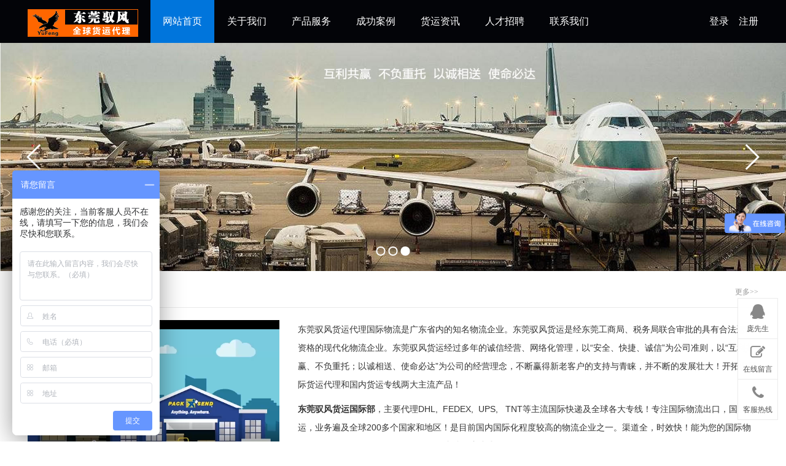

--- FILE ---
content_type: text/html;charset=utf-8
request_url: http://dgyf56.com/
body_size: 8361
content:
<!doctype html>
<html>
<head>
<meta http-equiv="Content-Type" content="text/html; charset=utf-8" />
<meta http-equiv="X-UA-Compatible" content="IE=edge">
<meta name="viewport" content="width=device-width, initial-scale=0">
<meta name="renderer" content="webkit">
<meta http-equiv="Cache-Control" content="no-siteapp"/>
<link rel="stylesheet" href="/public/css/amazeui.min.css">
<link rel="stylesheet" href="/theme/default/css/app.css">
<title>东莞市厚街驭风货运代理部|整柜运输|越南专线|国际快递|国际空运|东莞专业调车|东莞回程车调度|东莞木架木箱包装|东莞机械设备包装|东莞机械设备运输|东莞专业家具运输_东莞驭风货运</title>
<meta name="keywords" content="整柜运输,越南专线,国际快递,国际空运,东莞专业调车,东莞回程车调度,东莞木架木箱包装,东莞机械设备包装,东莞机械设备运输,东莞专业家具运输,东莞回程车、整车调度,东莞木架木箱设备包装,东莞货运,东莞机械设备家具运输">
<meta name="description" content="【东莞驭风货运】主要经营东莞货运代理、东莞货运、东莞厚街货运、东莞至江西货运专线、东莞至南昌货运专线、东莞至赣州货运专线、东莞虎门货运、东莞货运公司、东莞货运公司、东莞至河南物流专线、东莞到郑州货运专线、东莞专业调车、等东莞至全国各地整车、零担货物运输！专线直达！庞先生手机：18929112280 电话：0769-81508169、QQ:920803513.为您提供门到门的货物运输服务并根据客户的要求，为客户量身设计合理的货运运输方案，提供全方位的货运代理服务。">
<link rel="shortcut icon" href="/favicon.ico"/>
<link rel="bookmark" href="/favicon.ico"/>
<link rel="stylesheet" href="/theme/default/css/skitter.css">
</head>

<body>

    <div class="bg_header">
    <div class="header width">
        <div class="logo"><img src="/upfile/2022/07/1658806795740.png" alt="东莞驭风货运"></div>
        <div class="nav" id="nav">
            <ul>
                <li><a href="http://dgyf56.com/" title="网站首页">网站首页</a></li>
                                <li><a href="http://dgyf56.com/?c=index&a=cate&classid=1" title="关于我们">关于我们</a>
                <ul class="subnav">
                    	                    	<li><a href="http://dgyf56.com/?c=index&a=cate&classid=7" >公司简介</a></li>
                                            	<li><a href="http://dgyf56.com/?c=index&a=cate&classid=8" >企业文化</a></li>
                                            	<li><a href="http://dgyf56.com/?c=index&a=cate&classid=9" >荣誉资质</a></li>
                                            </ul>                </li>
                                <li><a href="http://dgyf56.com/?c=index&a=cate&classid=3" title="产品服务">产品服务</a>
                <ul class="subnav">
                    	                    	<li><a href="http://dgyf56.com/?c=index&a=cate&classid=12" >韩国专线</a></li>
                                            	<li><a href="http://dgyf56.com/?c=index&a=cate&classid=13" >越南专线</a></li>
                                            	<li><a href="http://dgyf56.com/?c=index&a=cate&classid=14" >国际快递</a></li>
                                            	<li><a href="http://dgyf56.com/?c=index&a=cate&classid=21" >国际空运</a></li>
                                            </ul>                </li>
                                <li><a href="http://dgyf56.com/?c=index&a=cate&classid=4" title="成功案例">成功案例</a>
                <ul class="subnav">
                    	                    	<li><a href="http://dgyf56.com/?c=index&a=cate&classid=18" >精选案例</a></li>
                                            	<li><a href="http://dgyf56.com/?c=index&a=cate&classid=19" >合作客户</a></li>
                                            </ul>                </li>
                                <li><a href="http://dgyf56.com/?c=index&a=cate&classid=2" title="货运资讯">货运资讯</a>
                <ul class="subnav">
                    	                    	<li><a href="http://dgyf56.com/?c=index&a=cate&classid=22" >最新公告</a></li>
                                            	<li><a href="http://dgyf56.com/?c=index&a=cate&classid=10" >驭风动态</a></li>
                                            	<li><a href="http://dgyf56.com/?c=index&a=cate&classid=11" >行业资讯</a></li>
                                            </ul>                </li>
                                <li><a href="http://dgyf56.com/?c=index&a=cate&classid=5" title="人才招聘">人才招聘</a>
                                </li>
                                <li><a href="http://dgyf56.com/?c=index&a=cate&classid=6" title="联系我们">联系我们</a>
                                </li>
                            </ul>
        </div>
        
        <div class="usernav">
            <a href="http://dgyf56.com/?m=login">登录</a>　<a href="http://dgyf56.com/?m=reg">注册</a>        </div>
    </div>
    <div class="clear"></div>
</div>

    <div class="banner">
    	<div class="skitter" id="banner">
            <ul>
                                                                                                <li><a href="" target="_blank"><img src="/upfile/a.jpg" alt="" class="random" /></a></li>
                                <li><a href="" target="_blank"><img src="/upfile/b.jpg" alt="" class="random" /></a></li>
                                <li><a href="" target="_blank"><img src="/upfile/c.jpg" alt="" class="random" /></a></li>
                                                            </ul>
        </div>
    </div>
    <div class="width">
        <div class="subject m20 am-animation-slide-bottom">
        	<span class="more"><a href="http://dgyf56.com/?c=index&a=cate&classid=1">更多>></a></span><b>关于我们</b>
        </div>
        <div class="home_about">
            <div class="left">
            	<video src="http://w.dgyf56.com/upfile/2018/06/1527951065509.mp4" width="410" height="260" controls="controls" autoplay="autoplay"></video>
            </div>
            <div class="right am-animation-slide-right am-animation-delay-1">
                <p>东莞驭风货运代理国际物流是广东省内的知名物流企业。东莞驭风货运是经东莞工商局、税务局联合审批的具有合法运输资格的现代化物流企业。东莞驭风货运经过多年的诚信经营、网络化管理，以“安全、快捷、诚信”为公司准则，以“互利共赢、不负重托；以诚相送、使命必达”为公司的经营理念，不断赢得新老客户的支持与青睐，并不断的发展壮大！开拓出国际货运代理和国内货运专线两大主流产品！</p><p><strong>东莞驭风货运国际部</strong>，主要代理DHL,&nbsp; FEDEX,&nbsp; UPS,&nbsp; &nbsp;TNT等主流国际快递及全球各大专线！专注国际物流出口，国际空运，业务遍及全球200多个国家和地区！是目前国内国际化程度较高的物流企业之一。渠道全，时效快！能为您的国际物流需求提供多种合理的解决方案！<strong>咨询专线：庞先生18929112280（微信同号）</strong></p><p><strong>东莞驭风货运国内部，</strong>以珠三角专线运输为基础，东莞直发广州、深圳、惠州、中山、珠海、江门、肇庆、云浮、清远、韶关等城市，广东省内全网覆盖！无盲区！自起网以来，发展迅速，广东省内合同站点已经达到160多个！东莞驭风货运代理以珠三角专线运输为基础，大力开拓省际快运专线！目前，东莞驭风快运专线直达网点已发展至全国各省省会、直辖市！东莞快运合作网点可中转全国各地级市、县等中小城镇！为您的货物流通打造一个全方位，立体的运输服务平台！</p>            </div>
        </div>
    </div>
    
    <div class="bg_gray">
        <div class="width">
            <div class="subject" data-am-scrollspy="{animation:'slide-bottom',repeat:false}">
                <span class="more"><a href="http://dgyf56.com/?c=index&a=cate&classid=3">更多>></a></span><b>产品服务</b>
            </div>
            <div class="home_nav mt30" data-am-scrollspy="{animation:'slide-bottom',repeat:false,delay:300}">
                <ul>
                	                    <li class="hover" id="one1" onmouseover="setTab('one',1,4)"><a href="http://dgyf56.com/?c=index&a=cate&classid=12" title="韩国专线">韩国专线</a></li>
                                        <li id="one2" onmouseover="setTab('one',2,4)"><a href="http://dgyf56.com/?c=index&a=cate&classid=13" title="越南专线">越南专线</a></li>
                                        <li id="one3" onmouseover="setTab('one',3,4)"><a href="http://dgyf56.com/?c=index&a=cate&classid=14" title="国际快递">国际快递</a></li>
                                        <li id="one4" onmouseover="setTab('one',4,4)"><a href="http://dgyf56.com/?c=index&a=cate&classid=21" title="国际空运">国际空运</a></li>
                                    </ul>
                <div class="clear"></div>
            </div>
            <div class="home_pro" data-am-scrollspy="{animation:'slide-bottom',repeat:false}">
            	                                <ul id="con_one_1">
                	                	                                    	<li><a href="http://dgyf56.com/?c=index&a=show&id=30" title="东莞至韩国海运三日达"><div><img src="/upfile/thumb_280_200_b1.png" alt="东莞至韩国海运三日达" height="200"></div><p>东莞至韩国海运三日达</p></a></li>
                                    	<li><a href="http://dgyf56.com/?c=index&a=show&id=29" title="东莞至韩国专线快递"><div><img src="/upfile/2023/11/thumb_280_200_1701062791374.jpg" alt="东莞至韩国专线快递" height="200"></div><p>东莞至韩国专线快递</p></a></li>
                                    	<li><a href="http://dgyf56.com/?c=index&a=show&id=17" title="东莞至韩国空运专线"><div><img src="/upfile/thumb_280_200_c1.png" alt="东莞至韩国空运专线" height="200"></div><p>东莞至韩国空运专线</p></a></li>
                                    	<li><a href="http://dgyf56.com/?c=index&a=show&id=16" title="东莞至韩国海运"><div><img src="/upfile/thumb_280_200_a1.jpg" alt="东莞至韩国海运" height="200"></div><p>东莞至韩国海运</p></a></li>
                                    	<li><a href="http://dgyf56.com/?c=index&a=show&id=15" title="东莞至韩国整柜运输"><div><img src="/upfile/thumb_280_200_a.png" alt="东莞至韩国整柜运输" height="200"></div><p>东莞至韩国整柜运输</p></a></li>
                                    	<li><a href="http://dgyf56.com/?c=index&a=show&id=14" title="东莞至韩国快递"><div><img src="/upfile/2023/11/thumb_280_200_thumb_280_200_thumb_280_200_1701052728566.jpg" alt="东莞至韩国快递" height="200"></div><p>东莞至韩国快递</p></a></li>
                                    	<li><a href="http://dgyf56.com/?c=index&a=show&id=13" title="东莞至韩国空运"><div><img src="/upfile/thumb_280_200_c.png" alt="东莞至韩国空运" height="200"></div><p>东莞至韩国空运</p></a></li>
                                    	<li><a href="http://dgyf56.com/?c=index&a=show&id=12" title="东莞至韩国货运专线"><div><img src="/upfile/2018/07/thumb_280_200_thumb_280_200_1531646237591.jpg" alt="东莞至韩国货运专线" height="200"></div><p>东莞至韩国货运专线</p></a></li>
                                    </ul>
                <div class="clear"></div>
                                                <ul id="con_one_2" class="dis">
                	                	                                    	<li><a href="http://dgyf56.com/?c=index&a=show&id=38" title="越南海运专线"><div><img src="/upfile/2018/07/thumb_280_200_thumb_280_200_1532499443788.jpg" alt="越南海运专线" height="200"></div><p>越南海运专线</p></a></li>
                                    	<li><a href="http://dgyf56.com/?c=index&a=show&id=37" title="国际免检木箱包装"><div><img src="/upfile/2018/07/thumb_280_200_1531931624952.jpg" alt="国际免检木箱包装" height="200"></div><p>国际免检木箱包装</p></a></li>
                                    	<li><a href="http://dgyf56.com/?c=index&a=show&id=36" title="越南专线空运"><div><img src="/upfile/thumb_280_200_c.jpg" alt="越南专线空运" height="200"></div><p>越南专线空运</p></a></li>
                                    	<li><a href="http://dgyf56.com/?c=index&a=show&id=35" title="越南专线"><div><img src="/upfile/thumb_280_200_b1.jpg" alt="越南专线" height="200"></div><p>越南专线</p></a></li>
                                    	<li><a href="http://dgyf56.com/?c=index&a=show&id=34" title="出口木箱包装"><div><img src="/upfile/2018/07/thumb_280_200_1531931406554.jpg" alt="出口木箱包装" height="200"></div><p>出口木箱包装</p></a></li>
                                    	<li><a href="http://dgyf56.com/?c=index&a=show&id=33" title="越南专线设备包装"><div><img src="/upfile/2018/07/thumb_280_200_1531931359473.jpg" alt="越南专线设备包装" height="200"></div><p>越南专线设备包装</p></a></li>
                                    	<li><a href="http://dgyf56.com/?c=index&a=show&id=32" title="木箱包装"><div><img src="/upfile/2018/07/thumb_280_200_1531930910133.jpg" alt="木箱包装" height="200"></div><p>木箱包装</p></a></li>
                                    	<li><a href="http://dgyf56.com/?c=index&a=show&id=31" title="越南专线简易包装"><div><img src="/upfile/2018/07/thumb_280_200_1531677266259.jpg" alt="越南专线简易包装" height="200"></div><p>越南专线简易包装</p></a></li>
                                    </ul>
                <div class="clear"></div>
                                                <ul id="con_one_3" class="dis">
                	                	                                    	<li><a href="http://dgyf56.com/?c=index&a=show&id=46" title="国际快递"><div><img src="/upfile/2023/11/thumb_280_200_1701062791374.jpg" alt="国际快递" height="200"></div><p>国际快递</p></a></li>
                                    	<li><a href="http://dgyf56.com/?c=index&a=show&id=45" title="国际空运"><div><img src="/upfile/2023/11/thumb_280_200_thumb_280_200_thumb_280_200_1701052728566.jpg" alt="国际空运" height="200"></div><p>国际空运</p></a></li>
                                    	<li><a href="http://dgyf56.com/?c=index&a=show&id=44" title="大票国际物流"><div><img src="/upfile/thumb_280_200_thumb_280_200_b1.jpg" alt="大票国际物流" height="200"></div><p>大票国际物流</p></a></li>
                                    	<li><a href="http://dgyf56.com/?c=index&a=show&id=43" title="中欧班列"><div><img src="/upfile/thumb_280_200_thumb_280_200_a1.jpg" alt="中欧班列" height="200"></div><p>中欧班列</p></a></li>
                                    	<li><a href="http://dgyf56.com/?c=index&a=show&id=42" title="越南陆运"><div><img src="/upfile/2018/07/thumb_280_200_1531933436925.jpg" alt="越南陆运" height="200"></div><p>越南陆运</p></a></li>
                                    	<li><a href="http://dgyf56.com/?c=index&a=show&id=41" title="设备运输"><div><img src="/upfile/2018/07/thumb_280_200_thumb_280_200_thumb_280_200_1531760765330.jpg" alt="设备运输" height="200"></div><p>设备运输</p></a></li>
                                    	<li><a href="http://dgyf56.com/?c=index&a=show&id=40" title="国际物流仓"><div><img src="/upfile/2018/07/thumb_280_200_1531933790763.jpg" alt="国际物流仓" height="200"></div><p>国际物流仓</p></a></li>
                                    	<li><a href="http://dgyf56.com/?c=index&a=show&id=39" title="国内机械设备运输"><div><img src="/upfile/2018/07/thumb_280_200_1531933831127.jpg" alt="国内机械设备运输" height="200"></div><p>国内机械设备运输</p></a></li>
                                    </ul>
                <div class="clear"></div>
                                                <ul id="con_one_4" class="dis">
                	                	                                    </ul>
                <div class="clear"></div>
                            </div>
        </div>
    </div>
    
    <div class="width">
        <div class="subject m20" data-am-scrollspy="{animation:'slide-bottom',repeat:false}">
        	<span class="more"><a href="http://dgyf56.com/?c=index&a=cate&classid=2">更多>></a></span><b>新闻中心</b>
        </div>
        <div class="home_news" data-am-scrollspy="{animation:'slide-bottom',repeat:false,delay:300}">
             <ul class="home_news_list">
				                                                <li><span class="date">07-16</span><div><a href="http://dgyf56.com/?c=index&a=show&id=28" title="祝贺驭风货运新版网站正式上线">祝贺驭风货运新版网站正式上线</a>祝贺驭风货运新版网站正式上线</div></li>
                                <li><span class="date">07-16</span><div><a href="http://dgyf56.com/?c=index&a=show&id=27" title="驭风货运联系方式">驭风货运联系方式</a>驭风货运联系方式</div></li>
                                <li><span class="date">07-16</span><div><a href="http://dgyf56.com/?c=index&a=show&id=26" title="危险品运输的八大注意事项">危险品运输的八大注意事项</a>危险品运输的八大注意事项</div></li>
                                <li><span class="date">07-16</span><div><a href="http://dgyf56.com/?c=index&a=show&id=25" title="大件货物运输注意事项">大件货物运输注意事项</a>大件货物运输注意事项</div></li>
                                <li><span class="date">07-16</span><div><a href="http://dgyf56.com/?c=index&a=show&id=24" title="大件运输注意事项有哪些方面?">大件运输注意事项有哪些方面?</a>大件运输注意事项有哪些方面?</div></li>
                                <li><span class="date">07-16</span><div><a href="http://dgyf56.com/?c=index&a=show&id=23" title="大件物流的什么意思？">大件物流的什么意思？</a>大件物流的什么意思？</div></li>
                                <li><span class="date">07-16</span><div><a href="http://dgyf56.com/?c=index&a=show&id=22" title="大型机械如何吊装？">大型机械如何吊装？</a>大型机械如何吊装？</div></li>
                                <li><span class="date">07-16</span><div><a href="http://dgyf56.com/?c=index&a=show&id=21" title="大型机械运输包含哪些项目?">大型机械运输包含哪些项目?</a>大型机械运输包含哪些项目?</div></li>
                             </ul>
             <div class="clear"></div>
        </div>
    </div>
    
    <div class="bg_gray">
        <div class="width">
            <div class="subject" data-am-scrollspy="{animation:'slide-bottom',repeat:false}">
                <span class="more"><a href="http://dgyf56.com/?c=index&a=cate&classid=4">更多>></a></span><b>成功案例</b>
            </div>
            <div class="home_pro" data-am-scrollspy="{animation:'slide-bottom',repeat:false,delay:300}">
                <ul>
                	                                    	<li><a href="http://dgyf56.com/?c=index&a=show&id=8" title="大型轻轨---和谐号设备运输"><div><img src="/upfile/2018/07/thumb_280_200_1531761645734.jpg" alt="大型轻轨---和谐号设备运输" height="200"></div><p>大型轻轨---和谐号设备运输</p></a></li>
                                    	<li><a href="http://dgyf56.com/?c=index&a=show&id=7" title="大型轻轨---电动车设备运输"><div><img src="/upfile/2018/07/thumb_280_200_1531761584253.jpg" alt="大型轻轨---电动车设备运输" height="200"></div><p>大型轻轨---电动车设备运输</p></a></li>
                                    	<li><a href="http://dgyf56.com/?c=index&a=show&id=6" title="大型工程---铲车设备运输"><div><img src="/upfile/2018/07/thumb_280_200_1531761010366.jpg" alt="大型工程---铲车设备运输" height="200"></div><p>大型工程---铲车设备运输</p></a></li>
                                    	<li><a href="http://dgyf56.com/?c=index&a=show&id=5" title="大型机械设备运输"><div><img src="/upfile/2018/07/thumb_280_200_1531760860302.jpg" alt="大型机械设备运输" height="200"></div><p>大型机械设备运输</p></a></li>
                                    </ul>
                <div class="clear"></div>
            </div>
            
        </div>
    </div>
    
    <div class="width">
        <div class="subject m20" data-am-scrollspy="{animation:'slide-bottom',repeat:false}">
        	<b>合作客户</b>
        </div>
        <div class="home_logo" data-am-scrollspy="{animation:'slide-bottom',repeat:false,delay:300}">
              <ul>
              	              	<li><a href="www.dgyf56.com" title="中国石化" target="_blank"><img src="/upfile/2018/07/1531929772854.png"></a></li>
                              	<li><a href="http://www.dgyf56.com" title="驭风货运" target="_blank"><img src="/upfile/2018/07/1531675789372.png"></a></li>
                              	<li><a href="http://www.dgyf56.com/" title="中国邮政" target="_blank"><img src="/upfile/2018/07/1531929836233.png"></a></li>
                              	<li><a href="http://www.dgyf56.com/" title="华为" target="_blank"><img src="/upfile/2018/07/1531929876510.png"></a></li>
                              	<li><a href="http://www.dgyf56.com/" title="富士康" target="_blank"><img src="/upfile/2018/07/1531929892399.png"></a></li>
                              	<li><a href="http://www.dgyf56.com/" title="康华医院" target="_blank"><img src="/upfile/2018/07/1531929915985.png"></a></li>
                              	<li><a href="http://www.dgyf56.com/" title="oppo" target="_blank"><img src="/upfile/2018/07/1531929941657.png"></a></li>
                              	<li><a href="http://www.dgyf56.com/" title="深圳地铁" target="_blank"><img src="/upfile/2018/07/1531929959667.png"></a></li>
                              	<li><a href="http://www.dgyf56.com/" title="东莞阳光网" target="_blank"><img src="/upfile/2018/07/1531930138925.png"></a></li>
                              	<li><a href="http://www.dgyf56.com/" title="美的集团" target="_blank"><img src="/upfile/2018/07/1531930622237.png"></a></li>
                              </ul>
              <div class="clear"></div>
        </div>
    </div>
    
    <div class="bg_link">
        <div class="width link" data-am-scrollspy="{animation:'slide-top',repeat:false}">
            <!--<div class="link_title">友情链接：</div>-->
            <div class="link_list" id="link">
                        <a href="http://www.dgyf56.com/" title="上海回程车" target="_blank">上海回程车</a>
                        <a href="http://www.dgyf56.com" title="东莞回程车" target="_blank">东莞回程车</a>
                        <a href="http://www.dgyf56.com" title="全国回程车" target="_blank">全国回程车</a>
                        <a href="http://www.dgyf56.com" title="东莞木箱木架包装" target="_blank">东莞木箱木架包装</a>
                        <a href="http://www.dgyf56.com" title="东莞设备包装" target="_blank">东莞设备包装</a>
                        <a href="http://www.dgyf56.com" title="东莞机械设备运输" target="_blank">东莞机械设备运输</a>
                        <a href="http://www.dgyf56.com" title="东莞专业家具运输" target="_blank">东莞专业家具运输</a>
                        <a href="http://www.dgyf56.com" title="东莞货运注意事项" target="_blank">东莞货运注意事项</a>
                        <a href="http://www.dgyf56.com" title="东莞货物运输注意事项" target="_blank">东莞货物运输注意事项</a>
                        </div>
            <div class="clear"></div>
        </div>
    </div>
    ﻿<div class="bg_foot" data-am-scrollspy="{animation:'slide-bottom',repeat:false}">
    	<div class="width footer">
        	                    	<div class="left">
                <dl>
                    <dd>关于我们</dd>
                                        <dt><a href="http://dgyf56.com/?c=index&a=cate&classid=7" title="公司简介">公司简介</a></dt>
                                        <dt><a href="http://dgyf56.com/?c=index&a=cate&classid=8" title="企业文化">企业文化</a></dt>
                                        <dt><a href="http://dgyf56.com/?c=index&a=cate&classid=9" title="荣誉资质">荣誉资质</a></dt>
                                    </dl>
            </div>
                                	<div class="left">
                <dl>
                    <dd>产品服务</dd>
                                        <dt><a href="http://dgyf56.com/?c=index&a=cate&classid=12" title="韩国专线">韩国专线</a></dt>
                                        <dt><a href="http://dgyf56.com/?c=index&a=cate&classid=13" title="越南专线">越南专线</a></dt>
                                        <dt><a href="http://dgyf56.com/?c=index&a=cate&classid=14" title="国际快递">国际快递</a></dt>
                                    </dl>
            </div>
                                	<div class="left">
                <dl>
                    <dd>成功案例</dd>
                                        <dt><a href="http://dgyf56.com/?c=index&a=cate&classid=18" title="精选案例">精选案例</a></dt>
                                        <dt><a href="http://dgyf56.com/?c=index&a=cate&classid=19" title="合作客户">合作客户</a></dt>
                                    </dl>
            </div>
                                	<div class="left">
                <dl>
                    <dd>货运资讯</dd>
                                        <dt><a href="http://dgyf56.com/?c=index&a=cate&classid=22" title="最新公告">最新公告</a></dt>
                                        <dt><a href="http://dgyf56.com/?c=index&a=cate&classid=10" title="驭风动态">驭风动态</a></dt>
                                        <dt><a href="http://dgyf56.com/?c=index&a=cate&classid=11" title="行业资讯">行业资讯</a></dt>
                                    </dl>
            </div>
                        <div class="left">
                <dl>
                    <dd>联系方式</dd>
                    <dt><p>客服电话：0769-81508169<br>工作时间：9:00-18:00 (工作日)<br>意见建议：920803513@qq.com</p></dt>
                </dl>
            </div>
            <div class="search">
            	<form action="http://dgyf56.com/?m=search" method="get">
                	                	<input type="hidden" name="c" value="other" /><input type="hidden" name="a" value="search" />                	<span>站内搜索：</span><input type="text" name="keyword" placeholder="请输入关键字" /><button type="submit" />搜索</button>
                </form>
            </div>
            <div class="clear"></div>
        </div>
        <div class="copyright">东莞驭风货运　版权所有 &#169; 2008-2025 Inc.　<a href="https://beian.miit.gov.cn/" target="_blank">粤ICP备10052763号-2</a>　<a href="http://dgyf56.com/?m=sitemap">网站地图</a>　<script>
var _hmt = _hmt || [];
(function() {
  var hm = document.createElement("script");
  hm.src = "https://hm.baidu.com/hm.js?49b951642a625a667fce686824b45f87";
  var s = document.getElementsByTagName("script")[0]; 
  s.parentNode.insertBefore(hm, s);
})();
</script>
<div>Processed in 0.431591 s , Memory 189.51 K , 26 queries</div></div>
    </div>
    
    <div class="plug_service" data-am-scrollspy="{animation:'slide-bottom',repeat:false,delay:1000}">
        <ul>
        	        	<li><a href="http://wpa.qq.com/msgrd?v=3&uin=920803513&site=qq&menu=yes" target="_blank"><span class="am-icon-qq"></span>庞先生</a></li>
                        <li><a href="http://dgyf56.com/?m=book"><span class="am-icon-pencil-square-o"></span>在线留言</a></li>
                        <li><a href="javascript:;"><span class="am-icon-phone"></span>客服热线</a><div class="hotline"><b>0769-81508169</b>工作时间：8：00 - 18：00</div></li>
                        <li class="hover dis" id="backtop"><a href="javascript:;" data-am-smooth-scroll><span class="am-icon-chevron-up"></span>返回顶部</a></li>
        </ul>
    </div>
<script>
var _hmt = _hmt || [];
(function() {
  var hm = document.createElement("script");
  hm.src = "https://hm.baidu.com/hm.js?49b951642a625a667fce686824b45f87";
  var s = document.getElementsByTagName("script")[0]; 
  s.parentNode.insertBefore(hm, s);
})();
</script>
    
    <!--[if lt IE 9]>
    <div class="notsupport">
        <h1>:( 非常遗憾</h1>
        <h2>您的浏览器版本太低，请升级您的浏览器</h2>
    </div>
    <![endif]-->
    <script src="/public/js/jquery.min.js"></script>
    <script src="/public/js/amazeui.min.js"></script>
    <script src="/theme/default/js/app.js"></script>
    <script src="/theme/default/js/jquery.easing.1.3.js"></script>
    <script src="/theme/default/js/jquery.skitter.js"></script>
    <script src="/theme/default/js/jquery.liMarquee.js"></script>
    <script>
	$(function(){
		//首页链接添加选中效果
		$("#nav ul li:first-child").addClass("hover");
		//Banner切换
		$('#banner').skitter({dots:true,interval:5000});
	})
	</script>
</body>
</html><!--Processed in 0.432277 s , Memory 181.38 K , 26 queries-->

--- FILE ---
content_type: text/css
request_url: http://dgyf56.com/theme/default/css/app.css
body_size: 8403
content:
ul{list-style:none;margin:0;padding:0;}
.mt10{margin-top:10px;}
.mt20{margin-top:20px;}
.mt30{margin-top:30px;}
.m20{margin:20px 0;}
.p10{padding:10px;}
.p30{padding:30px;}
.clear{clear:both;}
.dis{display:none;}
body{background:#fff;}

::-webkit-input-placeholder{color:#999;font-family:microsoft yahei;font-size:14px;}
:-moz-placeholder{color:#999;font-family:microsoft yahei;font-size:14px;}
::-moz-placeholder{color:#999;font-family:microsoft yahei;font-size:14px;}
:-ms-input-placeholder{color:#999;font-family:microsoft yahei;font-size:14px;}

.notsupport{position:fixed;top:0;bottom:0;z-index:99999;width:100%;height:100%;text-align:center;clear:both;color:#fff;background:#0072C6;}
.notsupport h1{font-size:100px;margin-top:200px;margin-bottom:30px;}
.notsupport h2{font-size:30px;margin-bottom:30px;}

.bg_header{background:#030408;height:70px;}
.bg_gray{background:#fafafa;padding:20px 0;margin:20px 0;}
.width{width:1190px;margin:0 auto;}

.header{height:70px;}
.header .logo{float:left;width:200px;height:70px;display:block;padding:15px 0 0 0;}
.header .nav{float:left;width:790px;}
.header .nav ul{width:100%;}
.header .nav ul li{float:left;margin-right:1px;position:relative;}
.header .nav ul li a{display:inline-block;padding:0 20px;line-height:70px;color:#fff;font-family:microsoft yahei;font-size:16px;}
.header .nav ul li a:hover{background:#0075DC;}
.header .nav ul li.hover a{padding:0 20px;line-height:70px;color:#fff;font-family:microsoft yahei;font-size:16px;background:#0075DC;}

.header .nav ul li .subnav{position:absolute;background:#fff;padding:0;border:1px solid #f3f3f3;border-top:2px solid #fff;border-bottom:0;left:-45px;z-index:9999;opacity:0;transition:all .3s ease 0s;visibility:hidden;transform:translate3d(0,10px,0);width:180px;}
.header .nav ul li .subnav:after{content:'';display:block;width:0;height:0;border-left:10px solid transparent;border-right:10px solid transparent;border-bottom:10px solid #fff;position:absolute;top:-12px;right:40%;}
.header .nav ul li .subnav li{display:block;text-align:center;margin:0;width:100%;}
.header .nav ul li .subnav li a{color:#333;white-space:nowrap;border-radius:0;border-bottom:1px solid #f3f3f3;width:100%;line-height:45px;font-size:14px;background:#fff;}
.header .nav ul li .subnav li a:hover{color:#fff;}
.header .nav ul li:hover a{background:#0075DC;}
.header .nav ul li:hover .subnav{opacity:1;transform:translate3d(0,0,0);visibility:visible;}
.header .nav ul li:hover .subnav a{background:#fff;color:#333;display:block;padding:0 20px;line-height:45px;font-size:14px;}
.header .nav ul li:hover .subnav a:hover{background:#f3f3f3;color:#333;}

.header .usernav{float:right;line-height:70px;text-align:right;color:#fff;font-size:16px;}
.header .usernav a{color:#fff;font-family:microsoft yahei;font-size:16px;}
.header .usernav a span{font-size:16px;}
.header .usernav a:hover{color:#ff0;}

.banner{position:relative;}
.banner .box_skitter{width:100%;z-index:2;}

.bg_inner{background:#0075DC;height:80px;padding:0;}
.banner_inner{}
.banner_inner .left{float:left;}
.banner_inner .left ul{margin-top:40px;}
.banner_inner .left ul li{float:left;margin-right:5px;}
.banner_inner .left ul li a{display:block;padding:0 20px;color:#fff;font-size:14px;height:40px;line-height:40px;background:#00509F;outline:none;}
.banner_inner .left ul li a:hover{background:#fff;color:#333;}
.banner_inner .left ul li.hover a{display:block;padding:0 20px;color:#333;font-size:14px;height:40px;line-height:40px;background:#fff;font-weight:bold;}

.banner_inner .right{float:right;color:#ff0;text-align:right;font-weight:bold;font-family:arial;margin-top:15px;}
.banner_inner .right span{color:#ff0;margin-right:5px;font-weight:normal;}
.banner_inner .right p{margin:0 0 10px 0;font-size:12px;font-family:microsoft yahei;font-weight:normal;color:#f3f3f3;}

.subject{border-bottom:1px solid #eaeaea;}
.subject b{border-bottom:1px solid #156EB8;height:40px;line-height:40px;display:inline-block;margin-bottom:-1px;font-weight:normal;color:#3b3b3b;font-size:18px;font-family:microsoft yahei;}
.subject .more{float:right;}
.subject .more a{font-size:12px;font-family:宋体;color:#999;}
.subject .more a:hover{color:#f30;}

.home_about{clear:both;overflow:hidden;}
.home_about .left{float:left;width:410px;margin-right:30px;}
.home_about .left video{background:#000;}
.home_about .right{float:right;width:750px;line-height:30px;font-size:14px;}
.home_about .right p{font-size:14px;line-height:30px;margin:0 0 10px 0;}

.home_nav{text-align:center;}
.home_nav ul{margin:25px auto;}
.home_nav ul li{display:inline-block;width:auto;position:relative;margin-bottom:10px;}
.home_nav ul li a{display:block;padding:10px 30px;color:#333;font-size:14px;background:#fff;margin:0 2px;border-radius:2px;border:1px solid #E7E7E7;}
.home_nav ul li a:hover{background:#2384D5;color:#fff;border:1px solid #2384D5;}
.home_nav ul .hover a{display:block;padding:10px 30px;color:#fff;font-size:14px;background:#2384D5;color:#fff;border:1px solid #2384D5;margin:0 2px;border-radius:2px;border-radius:0;}

.home_nav ul li dl{display:none;background:#2384D5;padding:2px 0;margin:16px 0 0 0;}
.home_nav ul .hover dl{display:none;text-align:left;position:absolute;top:16px;left:2px;}
.home_nav ul .hover dl dt a{display:block;font-weight:normal;color:#fff;background:#2384D5;min-width:200px;border:0;}
.home_nav ul .hover dl dt a:hover{background:#fff;color:#333;border:0;}

.home_pro{margin:30px 0 0px 0;width:1206px;clear:both;}
.home_pro ul li{width:24%;margin:0 1% 1% 0;float:left;}
.home_pro ul li a{border:1px solid #ededed;padding:4px;display:block;background:#fff;}
.home_pro ul li a div{overflow:hidden;width:100%;height:100%;}
.home_pro ul li a div img{width:100%;height:100%;max-height:279px;min-height:200px;display:block;border:0;transition:all 1s;-webkit-transition:all 1s;-moz-transition:all 1s;-o-transition:all 1s;}
.home_pro ul li:hover{box-shadow:0px 1px 10px rgba(0,0,0,0.1);}
.home_pro ul li a:hover div img{transform:scale(1.3);-webkit-transform:scale(1.3);-moz-transform:scale(1.3);-o-transform:scale(1.3);}
.home_pro ul li a p{text-align:left;font-size:14px;color:#333;margin:0;padding:10px;}
.home_pro ul li a:hover p{color:#f30;}
.home_pro ul li a .title{min-height:70px;}
.home_pro ul li a .price{min-height:40px;color:#f60;font-family:Lucida Grande, Arial, 微软雅黑, 宋体;font-weight:400;padding:0 10px 10px 10px;}
.home_pro ul li a .price span{float:right;font-weight:normal;color:#999;}

.home_news{margin-bottom:20px;background:#fff;}
.home_news_list{}
.home_news_list li{border-bottom:1px solid #E6E6E6;overflow:hidden;padding:12px 0 12px 0;float:left;width:49%;margin-right:1%;min-height:90px;}
.home_news_list li .date{background:#2384D5;color:#fff;height:50px;line-height:50px;width:80px;display:inline-block;text-indent:16px;margin:5px 0 0 0;float:left;font-family:verdana;position:absolute;border-radius:5px 0 0 5px;}
.home_news_list li .date:after{content:" ";position:absolute;right:-8px;top:15px;width:20px;height:20px;border:#2384D5 solid 1px;border-left:0;border-bottom:0;-webkit-transform:rotate(45deg);-ms-transform:rotate(45deg);transform:rotate(45deg);background:#2384D5;}
.home_news_list li div{color:#999;font-size:12px;margin-left:100px;}
.home_news_list li div a{display:block;font-size:16px;color:#333;}
.home_news_list li div a:hover{color:#f30;}

.news_list{}
.news_list li{border-bottom:1px solid #E6E6E6;overflow:hidden;padding:12px 0 12px 0;}
.news_list li .date{background:#fff;color:#333;display:inline-block;margin-right:20px;float:left;font-family:verdana;text-align:center;border-radius:4px;font-size:24px;font-family:verdana;border:1px solid #2384D5;padding:5px 0 0;}
.news_list li .date em{display:block;font-style:normal;font-size:14px;font-family:arial;background:#2384D5;padding:3px 15px;color:#fff;margin-top:5px;}
.news_list li div{color:#999;font-size:12px;margin-left:95px;line-height:22px;}
.news_list li div a{display:block;font-size:18px;color:#333;margin-bottom:5px;}
.news_list li div a:hover{color:#f30;}

.home_logo{margin-bottom:20px;}
.home_logo ul{}
.home_logo ul li{float:left;width:10%;margin-bottom:1%;}
.home_logo ul li img{border:1px solid #eee;width:104px;height:40px;}

.bg_link{background:#666;}
.bg_foot{background:#444;}

.link{height:50px;line-height:50px;}
.link_title{color:#fff;width:80px;float:left;}
.link_list{}
.link_list a{color:#ddd;margin-right:20px;}
.link_list a:hover{color:#fff;}

.footer{padding:30px 0;color:#fff;}
.footer .left{background:url(../images/bg_foot_line.gif) repeat-y left;padding:0 50px 0 30px;float:left;min-height:120px;}
.footer .search{padding-left:40px;float:left;font-size:14px;color:#8F8F8F;font-family:microsoft yahei;line-height:24px;}
.footer .search span{font-size:16px;color:#ddd;font-family:microsoft yahei;display:block;padding-bottom:15px;}
.footer .search input{border:1px solid #fff;padding:6px 10px;width:140px;}
.footer .search button{border:1px solid #000;background:#000;color:#fff;padding:6px 20px;}
.footer .left dl{margin:0;padding:0;}
.footer .left dl dd{text-align:left;font-size:18px;color:#ddd;font-family:microsoft yahei;margin:0 0 10px 0;padding:0;}
.footer .left dl dt{text-align:left;font-size:14px;color:#8F8F8F;font-family:microsoft yahei;line-height:24px;font-weight:normal;}
.footer .left dl dt p{margin:0;padding:0;}
.footer a{color:#8F8F8F;}
.footer a:hover{color:#fff;}

.copyright{font-size:12px;color:#8F8F8F;font-family:microsoft yahei;line-height:24px;text-align:center;padding:10px 0;background:#000;}
.copyright a{color:#8F8F8F;}
.copyright a:hover{color:#fff;}

.inner_container{min-height:600px;padding:20px 0;}
.inner_container h1{text-align:center;font-size:30px;font-weight:400;margin:0 0 20px 0;padding:0;}

.page_show a{color:#06C;}
.page_show a:hover{color:#f30;}

/*标签相关*/
.tags{}
.tags li{display:inline;width:auto;}
.tags li a{display:inline-block;padding:10px 30px;color:#333;font-size:14px;background:#fff;margin:0 2px 5px 0;border-radius:2px;border:1px solid #E7E7E7;}
.tags li a:hover{background:#2384D5;color:#fff;border:1px solid #2384D5;}
.tags .hover a{display:inline;padding:10px 30px;color:#fff;font-size:14px;background:#2384D5;color:#fff;border:1px solid #2384D5;margin:0 2px;border-radius:2px;border-radius:0;}

/*筛选相关*/
.filter{border:1px solid #f3f3f3;padding:6px 20px;margin-top:30px;box-shadow:0px 0 10px rgba(0,0,0,0.1);padding:15px;}
.filter dl{margin:0;}
.filter dl dd{float:left;width:70px;font-weight:bold;font-size:14px;margin:0;padding-top:5px;}
.filter dl dt{margin:0 0 0 80px;}
.filter dl dt a{font-weight:normal;margin:0 5px 5px 0;padding:5px 10px;color:#666;font-size:14px;display:inline-block;}
.filter dl dt a:hover{background:#3BB4F2;color:#fff;}
.filter dl dt .hover{background:#3BB4F2;color:#fff;}

/*瀑布流布局*/
.piclist{width:1190px;margin-top:40px;}
.piclist ul{width:1220px;}
.piclist li{float:left;width:275px;margin-right:25px;}
.piclist li a{display:block;padding:4px;margin-bottom:25px;border:1px solid #eee;}
.piclist li a:hover{box-shadow:0 0 6px rgba(0, 0, 0, 0.17);}
.piclist li a img{width:100%;}
.piclist li a p{font-size:14px;padding:0 10px;}

/*新闻——图片*/
.list_pic{margin:30px 0 0px 0;width:1206px;clear:both;}
.list_pic ul li{width:24%;margin:0 1% 1% 0;float:left;}
.list_pic ul li a{border:1px solid #ededed;padding:4px;display:block;background:#fff;}
.list_pic ul li a div{overflow:hidden;width:100%;height:100%;}
.list_pic ul li a div img{width:100%;height:100%;max-height:200px;min-height:200px;display:block;border:0;transition:all 1s;-webkit-transition:all 1s;-moz-transition:all 1s;-o-transition:all 1s;}
.list_pic ul li:hover{box-shadow:0px 1px 10px rgba(0,0,0,0.1);}
.list_pic ul li a:hover div img{transform:scale(1.3);-webkit-transform:scale(1.3);-moz-transform:scale(1.3);-o-transform:scale(1.3);}
.list_pic ul li a p{text-align:left;font-size:14px;color:#333;margin:0;padding:10px;}
.list_pic ul li a:hover p{color:#f30;}
.list_pic ul li a .title{min-height:30px;}

/*新闻相关*/
.news_show h1{text-align:center;font-size:30px;font-weight:400;margin:0;padding:0;}
.news_show .info{border-left:3px solid #2384D5;background:#f3f3f3;margin:15px 0;padding:10px 15px;font-size:14px;color:#666;}
.news_show .intro a{color:#06C;}
.news_show .intro a:hover{color:#f30;}
.news_show .intro img{max-width:100%;height:auto;}
.news_show .other{margin-top:30px;text-align:center;}
.news_show .other p{font-weight:bold;}
.news_show .other a{display:inline-block;margin:0 10px;cursor:pointer;background:#fff;border-radius:4px;border:1px solid #ddd;padding:6px 20px;min-width:100px;}
.news_show .other a span{font-size:18px;margin-right:10px;}
.news_show .other a em{font-style:normal;font-size:18px;}
.news_show .other a:hover{background:#2384D5;border-color:#2384D5;color:#fff;}
.news_show .other a:hover span{color:#fff;}
.news_show .tags{font-weight:500;}
.news_show .tags a{margin-left:15px;display:inline-block;border-radius:4px;border:1px solid #ddd;background:#fff;padding:4px 10px;font-weight:normal;font-size:14px;}
.news_show .tags a:hover{background:#2384D5;color:#fff;border-color:#2384D5;}

/*招聘相关*/
.job_show{}
.job_show h1{text-align:left;font-size:30px;font-weight:400;margin:0;padding:0;color:#06C;}
.job_show h2{text-align:left;font-size:20px;font-weight:400;margin:10px 0;padding:0;color:#06C;}
.job_show .info{margin:15px 0;padding:0px;font-size:14px;}
.job_show .info ul{overflow:hidden;}
.job_show .info ul li{float:left;width:23.5%;border-left:1px solid #dadada;padding-left:1.5%;line-height:30px;}
.job_show .info ul li span{color:#999;}
.job_show .intro a{color:#06C;}
.job_show .intro a:hover{color:#f30;}
.job_show .other{margin-top:30px;text-align:center;}
.job_show .other p{font-weight:bold;}
.job_show .other a{display:inline-block;margin:0 10px;cursor:pointer;background:#fff;border-radius:4px;border:1px solid #ddd;padding:6px 20px;min-width:100px;}
.job_show .other a span{font-size:18px;margin-right:10px;}
.job_show .other a em{font-style:normal;font-size:18px;}
.job_show .other a:hover{background:#2384D5;border-color:#2384D5;color:#fff;}
.job_show .other a:hover span{color:#fff;}
.job_show .tags{font-weight:500;}
.job_show .tags a{margin-left:15px;display:inline-block;border-radius:4px;border:1px solid #ddd;background:#fff;padding:4px 10px;font-weight:normal;font-size:14px;}
.job_show .tags a:hover{background:#2384D5;color:#fff;border-color:#2384D5;}
.job_show .action{text-align:center;}
.job_show .action a{display:inline-block;margin:0 10px;cursor:pointer;background:#fff;border-radius:4px;border:1px solid #2384D5;padding:6px 20px;min-width:100px;background:#2384D5;color:#fff;}
.job_show .action a:hover{color:#fff;border-color:#f60;background:#f60;}

/*商品相关*/
.pro_show{box-shadow:1px 2px 10px rgba(0,0,0,0.1);border:1px solid #f3f3f3;}
.pro_show .left{float:left;width:700px;text-align:center;border-right:1px solid #f3f3f3;padding:40px;}
.pro_show .left .zoom{text-align:center;}
.pro_show .left .zoom img{width:auto;max-width:500px;}
.pro_show .left .thumb_pic{margin:40px 0 0 0;text-align:center;}
.pro_show .left .thumb_pic ul{margin:0 auto;}
.pro_show .left .thumb_pic ul li{display:inline-block;margin-right:5px;border:1px solid #eaeaea;padding:3px;cursor:pointer;position:relative;}
.pro_show .left .thumb_pic ul li.hover{border:1px solid #f90;background:#fff;}
.pro_show .left .thumb_pic ul li.hover:after{content:" ";position:absolute;right:27px;top:-6px;width:11px;height:11px;border:#f90 solid 1px;border-left:0;border-bottom:0;-webkit-transform:rotate(45deg);-ms-transform:rotate(45deg);transform:rotate(45deg);background:#f90;z-index:-1;}

.pro_show .right{margin-left:700px;padding:40px;}
.pro_show .right h1{font-size:24px;margin:0;padding:0;font-weight:400;text-align:left;}
.pro_show .right h5{font-size:14px;margin:10px 0;padding:0;color:#999;font-weight:normal;}
.pro_show .right .attribute{}
.pro_show .right .attribute li{font-size:14px;line-height:30px;}
.pro_show .right .attribute li em{display:inline-block;width:80px;font-style:normal;color:#555;font-size:14px;}
.pro_show .right .price{font-size:14px;line-height:30px;margin:20px 0;}
.pro_show .right .price span{font-size:36px;color:#f60;}
.pro_show .right .price em{font-size:12px;color:#999;font-style:normal;padding-left:5px;}
.pro_show .right .tags{margin:20px 0;}
.pro_show .right .tags a{margin-left:10px;display:inline-block;border-radius:4px;border:1px solid #dadada;background:#fff;padding:2px 6px;font-weight:normal;font-size:14px;}
.pro_show .right .tags a:hover{background:#2384D5;color:#fff;border-color:#2384D5;}
.pro_show .right .action{margin:30px 0 50px 0;}
.pro_intro{margin:20px 0;}
.pro_intro .left{width:320px;margin-right:20px;float:left;border:1px solid #f3f3f3;box-shadow:1px 2px 10px rgba(0,0,0,0.1);}
.pro_intro .plist{margin:15px;width:300px;}
.pro_intro .plist ul{width:304px;}
.pro_intro .plist ul li{float:left;width:137px;margin: 0 15px 15px 0;}
.pro_intro .plist ul li a{border:1px solid #ededed;padding:4px;display:block;background:#fff;border-radius:4px;}
.pro_intro .plist ul li a div{overflow:hidden;width:100%;height:100%;}
.pro_intro .plist ul li a div img{width:100%;height:100%;max-height:127px;min-height:127px;display:block;border:0;}
.pro_intro .plist ul li a p{text-align:center;font-size:14px;color:#333;margin:0;padding:5px 0;}
.pro_intro .plist ul li a:hover p{color:#f30;}

.pro_intro .right{float:left;width:850px;border:1px solid #f3f3f3;box-shadow:1px 2px 10px rgba(0,0,0,0.1);}
.pro_intro .tabs{width:100%;background:#f7f7f7;}
.pro_intro .tabs ul{width:100%;background:#f7f7f7;}
.pro_intro .tabs ul li{float:left;}
.pro_intro .tabs ul li a{display:block;padding:10px 30px;text-align:center;font-size:14px;border-right:1px solid #f3f3f3;border-bottom:1px solid #f3f3f3;background:#fff;color:#999;border-top:2px solid #fff;}
.pro_intro .tabs ul li.hover a{border-bottom:1px solid #fff;background:#fff;font-weight:bold;color:#333;border-top:2px solid #2384D5;}
.pro_intro .intro{padding:30px;}
.pro_intro .intro p{margin:0;padding:0;}
.pro_intro .intro img{max-width:790px;}

.pro_intro .intro .extend{}
.pro_intro .intro .extend li{font-size:14px;line-height:30px;}
.pro_intro .intro .extend li em{display:inline-block;width:120px;font-style:normal;color:#555;font-size:14px;}

.ordershow{margin:10px 0 0 0;box-shadow:1px 2px 10px rgba(0,0,0,0.1);border:1px solid #f3f3f3;}
.ordershow .tips{margin:20px 40px 30px 40px;position:relative;}
.ordershow .tips h3{font-size:24px;font-family:microsoft yahei;font-weight:400;margin:0;}
.ordershow .tips p{font-size:15px;padding-left:68px;}
.ordershow .tips div{font-size:20px;position:absolute;bottom:20px;right:0;}
.ordershow .tips div em{color:#f30;font-style:normal;}
.ordershow .tips p em{color:#f30;font-style:normal;}
.ordershow h5{font-size:20px;font-family:microsoft yahei;font-weight:400;padding-left:30px;background:#fafafa;border:1px solid #f3f3f3;border-left:0;border-right:0;height:50px;line-height:50px;margin:10px 0;}
.ordershow .info{margin:0;list-style:none;}
.ordershow .info li{padding:0 0 10px 0;font-size:14px;}
.ordershow .info li span{display:inline-block;width:120px;text-align:right;padding-right:10px;color:#999;}
.ordershow .info li em{color:#f30;font-style:normal;}
.ordershow .pay{margin:0 20px 5px 20px;list-style:none;overflow:hidden;}
.ordershow .pay li{float:left;width:19%;margin:5px 1% 1% 0;cursor:pointer;}
.ordershow .pay li div{border:1px solid #efefef;text-align:center;margin-left:10px;position:relative;}
.ordershow .pay li div em{display:none;width:20px;height:20px;position:absolute;right:0;bottom:0;z-index:9;background:url(../images/selected.gif) no-repeat bottom;}
.ordershow .pay .active div{border-color:#90BAFF;}
.ordershow .pay .active div em{display:block;}

.ordershow .bottom{height:70px;line-height:70px;bottom:0;background:#fafafa;border-top:1px solid #eee;text-align:center;padding:0 20px;}
.ordershow .bottom button{margin-left:15px;border:0;background:#0075DC;color:#fff;padding:10px 30px;border-radius:4px;}

/*自定义表单*/
.form-add input[type=number],.form-add input[type=search],.form-add input[type=text],.form-add input[type=password],.form-add input[type=datetime],.form-add input[type=datetime-local],.form-add input[type=date],.form-add input[type=month],.form-add input[type=time],.form-add input[type=week],.form-add input[type=email],.form-add input[type=url],.form-add input[type=tel],.form-add input[type=color],.form-add select,.form-add textarea,.am-form-field{width:auto;display:inline;border-color:#ddd;border-radius:3px;-webkit-appearance:none;box-shadow:0 1px 1px rgba(0, 0, 0, 0.065) inset;transition:all 1s cubic-bezier(0.175, 0.885, 0.32, 1) 0s;}
.form-add .w420{width:480px;}
.form-add input{border:1px solid #ddd;width:60px;padding:5px 10px}
.form-add em{color:#999;font-style:normal;}

/*表单内容*/
.formshow{}
.formshow .item{font-size:14px;line-height:30px;clear:both;}
.formshow .item .lefter{display:inline-block;width:120px;font-style:normal;color:#555;font-size:14px;float:left;}
.formshow .item .righter{margin-left:120px;line-height:30px;}
.formshow .item .righter .pic{max-width:400px;margin:10px 0;}
.formshow .item .righter video{width:450px;height:300px;}

.imagelist{overflow:hidden;}
.imagelist ul{margin:0;padding:0;list-style:none;}
.imagelist ul li{float:left;width:19%;margin-right:1%;border:1px solid #ddd;padding:5px;border-radius:4px;margin-top:15px;cursor:pointer;position:relative;}
.imagelist ul li .preview{height:140px;background:#fafafa;overflow:hidden;text-align:center;}
.imagelist ul li .preview img{vertical-align:middle;max-width:100%;max-height:140px;}
.imagelist ul li .preview:after{content:' ';width:0;height:100%;display:inline-block;vertical-align:middle;overflow:hidden;}
.imagelist ul li .intro textarea{width:100%;margin:5px 0;padding:8px 10px;font-size:14px;height:50px;color:#999;}
.imagelist ul li .action{text-align:center;overflow:hidden;}
.imagelist ul li .action a{text-align:center;color:#999;outline:none;width:33.3333%;float:left;}
.imagelist ul li .action a:hover{color:#f30;}
.imagelist ul .hover{border:1px solid #6b0;}
.imagelist ul .hover:after{width:0;height:0;border-top:40px solid #66bb00;border-left:40px solid transparent;position:absolute;display:block;right:0;content:"";top:0;z-index:1001;}
.imagelist ul .hover:before{font:normal normal normal 14px/1 FontAwesome;content:"f00c";display:block;position:absolute;top:5px;right:4px;z-index:1002;color:#fff;}

/*分页相关*/
.pagelist ul{text-align:center;margin:20px 0;}
.pagelist li{display:inline-block;margin:0 2px;}
.pagelist li a{color:#666;display:inline-block;border:1px solid #ddd;padding:6px 15px;}
.pagelist li a:hover{border-color:#F37B1D;background:#F37B1D;color:#fff;}
.pagelist li.active a{border-color:#F37B1D;background:#F37B1D;color:#fff;}

/*网站地图*/
.map_one{border-bottom:1px solid #eee;line-height:40px;}
.map_one a{font-size:20px;}
.map_two{margin:15px 0;}
.map_two a{display:inline-block;margin-right:15px;}

/*右侧浮动相关*/
.plug_service{position:fixed;right:1%;bottom:5%;z-index:999;}
.plug_service li{margin-bottom:-1px;position:relative;}
.plug_service li a{display:block;text-align:center;background:#fff;border:1px solid #ececec;padding:2px 8px 6px 8px;font-size:12px;font-family:microsoft yahei;color:#505050;outline:none;}
.plug_service li a span{display:block;font-size:24px;color:#888;}
.plug_service li a:hover{background:#2384D5;color:#fff;border-color:#2384D5;}
.plug_service li a:hover span{color:#fff;}
.plug_service .hover a{display:block;text-align:center;background:#2384D5;border:1px solid #2384D5;padding:2px 8px 6px 8px;font-size:12px;font-family:microsoft yahei;color:#fff;outline:none;}
.plug_service .hover a span{color:#fff;}
.plug_service .hotline{position:absolute;display:none;background:#fff;padding:10px 15px 0 15px;left:-200px;bottom:0px;width:210px;border:1px solid #ddd;width:180px;height:68px;font-size:12px;color:#999;line-height:24px;border-radius:4px;}
.plug_service .hotline b{display:block;font-size:16px;color:#333;}
.plug_service .hotline:after{content:" ";position:absolute;right:-10px;top:25px;width:20px;height:20px;border:#ddd solid 1px;border-left:0;border-bottom:0;-webkit-transform:rotate(45deg);-ms-transform:rotate(45deg);transform:rotate(45deg);background:#fff;}
.plug_service .weixin_pic{position:absolute;display:none;background:#fff;padding:5px;left:-230px;bottom:-70px;width:210px;border:1px solid #ddd;border-radius:4px;}
.plug_service .weixin_pic p{text-align:center;margin:0 0 10px 0;padding:0;}
.plug_service .weixin_pic p span{color:#f30;}
.plug_service .weixin_pic:after{content:" ";position:absolute;right:-10px;top:130px;width:20px;height:20px;border:#ddd solid 1px;border-left:0;border-bottom:0;-webkit-transform:rotate(45deg);-ms-transform:rotate(45deg);transform:rotate(45deg);background:#fff;}
.plug_service li:hover div{display:block;}
.plug_service li:last-child{margin-top:5px;}

/*无缝滚动*/
.str_wrap{overflow:hidden;width:100%;position:relative;white-space:nowrap;}
.str_move {white-space:nowrap;position:absolute; top:0; left:0;cursor:move;}
.str_move_clone {display:inline-block;vertical-align:top;position:absolute; left:100%;top:0;}
.str_vertical .str_move_clone {left:0;top:100%;}
.str_down .str_move_clone {left:0;bottom:100%;}
.str_vertical .str_move,
.str_down .str_move {white-space:normal;width:100%;}
.str_static .str_move,.no_drag .str_move,.noStop .str_move{cursor:inherit;}
.str_wrap img {max-width:none !important;}

/*会员相关*/
.page_login{min-height:500px;padding:30px 30px;box-shadow:1px 1px 10px rgba(0,0,0,0.1);border:1px solid #E6ECF4;background:#fff;}
.page_login .left{float:left;padding:30px;width:760px;}
.page_login .right{float:right;height:470px;border-left:1px solid #f6f6f6;width:350px;padding:60px 0 0 60px;font-family:microsoft yahei;}
.page_login .right a.btn{display:inline-block;padding:10px 35px;background:#007FCD;color:#fff;border-radius:2px;}
.page_login .right a.btn:hover{background:#2674B2;}
.page_login .right .quick h5{margin:40px 0 30px 0;padding-bottom:15px;border-bottom:1px dashed #ddd;font-weight:normal;}
.page_login .right .quick a{font-size:15px;border:1px solid #EA6F5A;padding:10px 35px;border-radius:4px;background:#EA6F5A;color:#fff;margin:5px 10px;}
.page_login .right .quick a:hover{background:#FF6839;border-color:#FF6839;}
.login_css{margin:40px 0 0 120px;}
.login_css ul{margin:0;padding:0;list-style:none;}
.login_css ul li{padding:0 0 15px 0;}
.login_css ul li em{display:inline-block;width:80px;font-family:microsoft yahei;text-align:right;padding-right:10px;font-style:normal;color:#666;}
.login_css ul li .ip{border:1px solid #e5e5e5;padding:9px 10px;vertical-align:middle;border-radius:2px;font-size:14px;margin:0;}
.login_css ul li .w{width:250px;}
.login_css ul li .wcode{width:120px;}
.login_css ul li img{vertical-align:middle;cursor:pointer;}
.login_css ul li .bnt{background:#007FCD;border:0;margin-left:80px;color:#fff;padding:8px 20px;border-radius:2px;cursor:pointer;}
.login_css ul li a.getpass{color:#999;font-size:14px;}
.login_css ul li a:hover.getpass{color:#f30;}

.reg_css{margin:40px 0 0 20px;}
.reg_css ul{margin:0;padding:0;list-style:none;}
.reg_css ul li{padding:0 0 15px 0;min-height:55px;}
.reg_css ul li em{display:inline-block;width:130px;font-family:microsoft yahei;text-align:right;padding-right:10px;font-style:normal;color:#666;float:left;}
.reg_css ul li .text-blue{color:#06f;}
.reg_css ul li .text-red{color:#f30;}
.reg_css ul li .ip{border:1px solid #e5e5e5;padding:9px 10px;vertical-align:middle;border-radius:2px;font-size:14px;}
.reg_css ul li .w{width:320px;}
.reg_css ul li .wcode{width:210px;}
.reg_css ul li img{vertical-align:middle;cursor:pointer;}
.reg_css ul li button{border:1px solid #e5e5e5;padding:9px 15px;vertical-align:middle;border-radius:2px;font-size:14px;cursor:pointer;margin-left:7px;}
.reg_css ul li .bnt{background:#007FCD;border:0;margin-left:130px;color:#fff;padding:8px 20px;border-radius:2px;cursor:pointer;}
.reg_css ul li .send{background:#007FCD;border:0;margin-left:10px;color:#fff;padding:8px 15px;*padding:10px 2px;border-radius:2px;cursor:pointer;vertical-align:middle;}
.reg_css ul #paytips{padding-left:130px;}
.reg_css ul li p{font-size:14px;margin:8px 0;color:#333;border:1px solid #90BAFF;background:#FBFCFF;padding:10px 20px;}
.reg_css ul li p strong{color:#f30;}

.reg_css ul dl{margin:-2px 0 0 0;padding:0;list-style:none;float:left;}
.reg_css ul dl dt{float:left;position:relative;margin:0 10px 0 0;}
.reg_css ul dl dt a{border:1px solid #ddd;border-radius:2px 0 0 0;background:#fff;display:inline-block;height:38px;line-height:38px;padding:0 20px;font-weight:normal;font-size:14px;color:#666;}
.reg_css ul dl dt a:hover{border:1px solid #90BAFF;}
.reg_css ul dl dt a span{color:#999;}
.reg_css ul dl dt i{position:absolute;width:10px;height:10px;font-size:0;line-height:0;right:1px;bottom:1px;background:url(../images/selected.gif) no-repeat right bottom;z-index:99;display:none;}
.reg_css ul dl dt.selected a{border:1px solid #90BAFF;color:#333;}
.reg_css ul dl dt.selected i{display:block;}

.api_user{padding:30px 0 0 60px;font-size:15px;}
.api_user span{color:#f30;}

.user_center{box-shadow:1px 1px 10px rgba(0,0,0,0.1);border:1px solid #E6ECF4;background:#fff;overflow:hidden;}
.user_center .lefter{width:160px;float:left;}
.user_center .lefter ul{margin:15px 0;padding:0 0 10px 0;list-style:none;border-bottom:1px solid #f3f3f3;}
.user_center .lefter ul li{color:#999;line-height:40px;height:40px;margin-bottom:1px;}
.user_center .lefter ul li .title{padding-left:25px;}
.user_center .lefter ul li .title span{margin-right:10px;}
.user_center .lefter ul li a{padding-left:53px;line-height:40px;height:40px;display:block;font-size:14px;}
.user_center .lefter ul li a:hover{background:#f3f3f3;}
.user_center .lefter ul .hover a{padding-left:53px;line-height:40px;height:40px;display:block;font-size:14px;background:#2384D5;color:#fff;}
.user_center .lefter ul .hover a:hover{background:#2384D5;color:#fff;}
.user_center .righter{margin:0 30px 0 0;float:right;width:988px;padding:0 0 20px 20px;border-left:1px solid #f3f3f3;min-height:600px;}
.user_center .righter .user_info{padding:20px 30px;}
.user_center .righter .user_info .face{width:10%;float:left;margin-right:10%;cursor:pointer;}
.user_center .righter .user_info .face img{border-radius:50%;border:1px solid #f3f3f3;padding:4px;}
.user_center .righter .user_info .info{float:left;width:75%;}
.user_center .righter .user_info .info p span{color:#f30;}
.user_center .righter .user_info .info ul{margin:0;padding:0;list-style:none;}
.user_center .righter .user_info .info ul li{font-size:16px;line-height:50px;height:50px;border-bottom:1px dashed #eee;vertical-align:middle;float:left;width:45%;margin-right:5%;}
.user_center .righter .user_info .info ul li span{color:#f30;}
.user_center .righter .user_info .info ul li em{color:#999;font-style:normal;display:inline-block;width:80px;text-align:right;margin-right:10px;}

[class*=am-icon-]{font-family:FontAwesome;}

--- FILE ---
content_type: text/css
request_url: http://dgyf56.com/theme/default/css/skitter.css
body_size: 1885
content:
@charset "utf-8";
.skitter{position:relative;height:300px;}
.skitter.with-dots{margin-bottom:60px}
.skitter.with-thumbs{margin-bottom:60px}
.skitter>a img,.skitter>img{max-width:none}
.skitter ul{display:none}
.skitter .container_skitter{overflow:hidden;position:relative}
.skitter .container_skitter .image_main{width:100%}
.skitter .image{overflow:hidden}
.skitter .image>a img,.skitter .image>img{width:100%;display:none}
.skitter .box_clone{position:absolute;top:0;left:0;width:100px;overflow:hidden;display:none;z-index:20}
.skitter .box_clone img{position:absolute;top:0;left:0;z-index:20}
.skitter .prev_button{position:absolute;top:50%;left:35px;-webkit-transform:translateY(-50%);transform:translateY(-50%);z-index:152;width:42px;height:42px;overflow:hidden;text-indent:-9999em;-webkit-transition:all 0.2s;transition:all 0.2s}
.skitter .next_button{position:absolute;top:50%;right:35px;-webkit-transform:translateY(-50%);transform:translateY(-50%);z-index:152;width:42px;height:42px;overflow:hidden;text-indent:-9999em;-webkit-transition:all 0.2s;transition:all 0.2s}
.skitter .prev_button:hover,.skitter .next_button:hover{opacity:0.5}
.skitter .info_slide{position:absolute;top:15px;left:15px;z-index:100;background-color:#000;color:#fff;font:bold 11px arial;padding:5px 0 5px 5px;border-radius:5px;opacity:0.75}
.skitter .info_slide .image_number{background-color:#333;float:left;padding:2px 10px;margin:0 5px 0 0;cursor:pointer;border-radius:2px;-webkit-transition:all 0.2s;transition:all 0.2s}
.skitter .info_slide .image_number:hover{background-color:#000}
.skitter .info_slide .image_number.image_number_select{background-color:#ccc;color:black}
.skitter .container_thumbs{position:relative;overflow:hidden;height:50px}
.skitter .info_slide_thumb{height:50px;border-radius:0;overflow:hidden;top:auto;top:0;left:0;padding:0;opacity:1.0}
.skitter .info_slide_thumb .image_number{overflow:hidden;width:100px;height:50px;position:relative;margin:0;padding:0;border-radius:0;background-size:cover;background-position:center center}
.skitter .info_slide_thumb .image_number.image_number_select{opacity:.4}
.skitter .box_scroll_thumbs{padding:0}
.skitter .box_scroll_thumbs .scroll_thumbs{position:absolute;bottom:60px;left:50px;background-color:#ccc;width:200px;height:10px;overflow:hidden;text-indent:-9999em;z-index:101;cursor:pointer;border:0px solid #333}
.skitter .info_slide_dots{position:absolute;bottom:20px;z-index:151;padding:5px 0 5px 5px;border-radius:50px}
.skitter .info_slide_dots .image_number{border:2px solid #fff;float:left;margin:0 5px 0 0;cursor:pointer;border-radius:50px;width:15px;height:15px;text-indent:-9999em;overflow:hidden;-webkit-transition:all 0.2s;transition:all 0.2s}
.skitter .info_slide_dots .image_number:hover{background-color:#fff}
.skitter .info_slide_dots .image_number.image_number_select{background-color:#fff}
.loading{position:absolute;top:50%;right:50%;z-index:10000;margin:-16px -16px;color:#fff;text-indent:-9999em;overflow:hidden;width:32px;height:32px}
.label_skitter{z-index:150;position:absolute;bottom:0px;left:0px;display:none;z-index:150;position:absolute;bottom:0px;left:0px;display:none;background:#363C45;width:100%;opacity:.7}
.label_skitter p{color:#fff;padding:10px;margin:0;font-size:14px}
.progressbar{background-color:#000;position:absolute;top:5px;left:15px;height:5px;width:200px;z-index:99;border-radius:20px}
.preview_slide{display:none;position:absolute;z-index:152;bottom:30px;left:-40px;width:100px;height:100px;background-color:#fff;border:1px solid #222;box-shadow:rgba(0,0,0,0.7) 2px 2px 5px;overflow:hidden}
.preview_slide ul{height:100px;overflow:hidden;margin:0;list-style:none;display:block;position:absolute;top:0;left:0}
.preview_slide ul li{width:100px;height:100px;overflow:hidden;float:left;margin:0;padding:0;position:relative;display:block}
.preview_slide ul li img{position:absolute;top:0;left:0;height:150px;width:auto}
#overlay_skitter{position:absolute;top:0;left:0;width:100%;z-index:9998;opacity:1;background-color:#000}
.skitter .focus_button{position:absolute;z-index:100;width:42px;height:42px;overflow:hidden;text-indent:-9999em;opacity:0;-webkit-transition:all 0.2s;transition:all 0.2s}
.skitter .play_pause_button{position:absolute;top:50%;left:50%;-webkit-transform:translateX(-50%) translateY(-50%);transform:translateX(-50%) translateY(-50%);z-index:151;width:42px;height:42px;overflow:hidden;text-indent:-9999em;opacity:0;-webkit-transition:all 0.2s;transition:all 0.2s}
.skitter .play_pause_button:hover{opacity:0.5}
.skitter .focus_button:hover{opacity:0.5}
.skitter .focus_button,.skitter .next_button,.skitter .prev_button,.skitter .play_pause_button{display:block;}
.skitter .next_button{background:url("data:image/svg+xml;charset=utf-8,%3Csvg%20xmlns%3D'http%3A%2F%2Fwww.w3.org%2F2000%2Fsvg'%20viewBox%3D'0%200%2027%2044'%3E%3Cpath%20d%3D'M27%2C22L27%2C22L5%2C44l-2.1-2.1L22.8%2C22L2.9%2C2.1L5%2C0L27%2C22L27%2C22z'%20fill%3D'%23ffffff'%2F%3E%3C%2Fsvg%3E") no-repeat center;width:42px;height:42px}
.skitter .prev_button{background:url("data:image/svg+xml;charset=utf-8,%3Csvg%20xmlns%3D'http%3A%2F%2Fwww.w3.org%2F2000%2Fsvg'%20viewBox%3D'0%200%2027%2044'%3E%3Cpath%20d%3D'M0%2C22L22%2C0l2.1%2C2.1L4.2%2C22l19.9%2C19.9L22%2C44L0%2C22L0%2C22L0%2C22z'%20fill%3D'%23ffffff'%2F%3E%3C%2Fsvg%3E") no-repeat center;width:42px;height:42px}

@media (max-width: 1024px){.skitter .info_slide_dots,.skitter .info_slide{display:none}}.skitter-spinner{padding:10px 12px;border-radius:100%;pointer-events:none;position:absolute;top:50%;left:50%;-webkit-transform:translate(-50%, -50%);transform:translate(-50%, -50%)}
.skitter-spinner .icon-sending{display:inline-block;-webkit-animation:rotateMe 500ms linear infinite;animation:rotateMe 500ms linear infinite;border-radius:100%;border:2px solid white;border-bottom-color:transparent;width:20px;height:20px;vertical-align:top}
@-webkit-keyframes rotateMe{0%{-webkit-transform:rotate(0deg);transform:rotate(0deg)}
100%{-webkit-transform:rotate(360deg);transform:rotate(360deg)}}@keyframes rotateMe{0%{-webkit-transform:rotate(0deg);transform:rotate(0deg)}
100%{-webkit-transform:rotate(360deg);transform:rotate(360deg)}}
